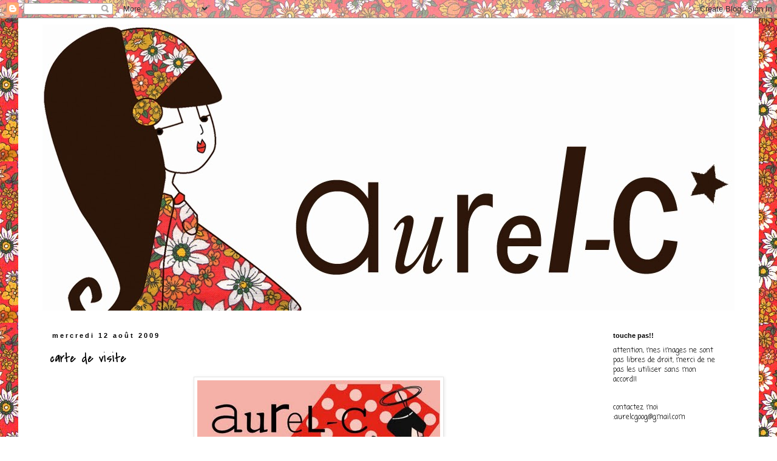

--- FILE ---
content_type: text/html; charset=UTF-8
request_url: http://aurel-c.blogspot.com/2009/08/carte-de-visite.html
body_size: 11584
content:
<!DOCTYPE html>
<html class='v2' dir='ltr' lang='fr'>
<head>
<link href='https://www.blogger.com/static/v1/widgets/335934321-css_bundle_v2.css' rel='stylesheet' type='text/css'/>
<meta content='width=1100' name='viewport'/>
<meta content='text/html; charset=UTF-8' http-equiv='Content-Type'/>
<meta content='blogger' name='generator'/>
<link href='http://aurel-c.blogspot.com/favicon.ico' rel='icon' type='image/x-icon'/>
<link href='http://aurel-c.blogspot.com/2009/08/carte-de-visite.html' rel='canonical'/>
<link rel="alternate" type="application/atom+xml" title="AuRel)c( - Atom" href="http://aurel-c.blogspot.com/feeds/posts/default" />
<link rel="alternate" type="application/rss+xml" title="AuRel)c( - RSS" href="http://aurel-c.blogspot.com/feeds/posts/default?alt=rss" />
<link rel="service.post" type="application/atom+xml" title="AuRel)c( - Atom" href="https://www.blogger.com/feeds/905458528384997355/posts/default" />

<link rel="alternate" type="application/atom+xml" title="AuRel)c( - Atom" href="http://aurel-c.blogspot.com/feeds/1755203675425991833/comments/default" />
<!--Can't find substitution for tag [blog.ieCssRetrofitLinks]-->
<link href='https://blogger.googleusercontent.com/img/b/R29vZ2xl/AVvXsEiIvLvzwlXL8YzBAEhab6zRWpykYxP9CadhEitPAMu4JGedyxuD80kcBCFxv_2RyPu8mNfI2oyUA4waAbH1u1xccUvacW7fw6jkA1NJZK7ZsjLPY1oDHopMebV0GjEWTflpEAijf9J-1iE/s400/Sans+titre-3+copie.jpg' rel='image_src'/>
<meta content='http://aurel-c.blogspot.com/2009/08/carte-de-visite.html' property='og:url'/>
<meta content='carte de visite' property='og:title'/>
<meta content='j&#39;ai travaillé ma nouvelle carte de visite, plus pro que la précédente! ça vous plaît? ah oui, j&#39;ai ajouté le gadget &quot;abonnés fidèles&quot; dans ...' property='og:description'/>
<meta content='https://blogger.googleusercontent.com/img/b/R29vZ2xl/AVvXsEiIvLvzwlXL8YzBAEhab6zRWpykYxP9CadhEitPAMu4JGedyxuD80kcBCFxv_2RyPu8mNfI2oyUA4waAbH1u1xccUvacW7fw6jkA1NJZK7ZsjLPY1oDHopMebV0GjEWTflpEAijf9J-1iE/w1200-h630-p-k-no-nu/Sans+titre-3+copie.jpg' property='og:image'/>
<title>AuRel)c(: carte de visite</title>
<style type='text/css'>@font-face{font-family:'Coming Soon';font-style:normal;font-weight:400;font-display:swap;src:url(//fonts.gstatic.com/s/comingsoon/v20/qWcuB6mzpYL7AJ2VfdQR1t-VWDnRsDkg.woff2)format('woff2');unicode-range:U+0000-00FF,U+0131,U+0152-0153,U+02BB-02BC,U+02C6,U+02DA,U+02DC,U+0304,U+0308,U+0329,U+2000-206F,U+20AC,U+2122,U+2191,U+2193,U+2212,U+2215,U+FEFF,U+FFFD;}@font-face{font-family:'Covered By Your Grace';font-style:normal;font-weight:400;font-display:swap;src:url(//fonts.gstatic.com/s/coveredbyyourgrace/v17/QGYwz-AZahWOJJI9kykWW9mD6opopoqXSOSEHwgsiaXVIxnL.woff2)format('woff2');unicode-range:U+0100-02BA,U+02BD-02C5,U+02C7-02CC,U+02CE-02D7,U+02DD-02FF,U+0304,U+0308,U+0329,U+1D00-1DBF,U+1E00-1E9F,U+1EF2-1EFF,U+2020,U+20A0-20AB,U+20AD-20C0,U+2113,U+2C60-2C7F,U+A720-A7FF;}@font-face{font-family:'Covered By Your Grace';font-style:normal;font-weight:400;font-display:swap;src:url(//fonts.gstatic.com/s/coveredbyyourgrace/v17/QGYwz-AZahWOJJI9kykWW9mD6opopoqXSOSEEQgsiaXVIw.woff2)format('woff2');unicode-range:U+0000-00FF,U+0131,U+0152-0153,U+02BB-02BC,U+02C6,U+02DA,U+02DC,U+0304,U+0308,U+0329,U+2000-206F,U+20AC,U+2122,U+2191,U+2193,U+2212,U+2215,U+FEFF,U+FFFD;}</style>
<style id='page-skin-1' type='text/css'><!--
/*
-----------------------------------------------
Blogger Template Style
Name:     Simple
Designer: Blogger
URL:      www.blogger.com
----------------------------------------------- */
/* Content
----------------------------------------------- */
body {
font: normal normal 12px Coming Soon;
color: #000000;
background: #ffffff url(http://2.bp.blogspot.com/-f7lRg3L2tto/UE2uRIcqXVI/AAAAAAAAD5Y/5WHlOAADySM/s1600/3.jpg) repeat scroll top left;
padding: 0 0 0 0;
}
html body .region-inner {
min-width: 0;
max-width: 100%;
width: auto;
}
h2 {
font-size: 22px;
}
a:link {
text-decoration:none;
color: #000000;
}
a:visited {
text-decoration:none;
color: #656565;
}
a:hover {
text-decoration:underline;
color: #0501ff;
}
.body-fauxcolumn-outer .fauxcolumn-inner {
background: transparent none repeat scroll top left;
_background-image: none;
}
.body-fauxcolumn-outer .cap-top {
position: absolute;
z-index: 1;
height: 400px;
width: 100%;
}
.body-fauxcolumn-outer .cap-top .cap-left {
width: 100%;
background: transparent none repeat-x scroll top left;
_background-image: none;
}
.content-outer {
-moz-box-shadow: 0 0 0 rgba(0, 0, 0, .15);
-webkit-box-shadow: 0 0 0 rgba(0, 0, 0, .15);
-goog-ms-box-shadow: 0 0 0 #333333;
box-shadow: 0 0 0 rgba(0, 0, 0, .15);
margin-bottom: 1px;
}
.content-inner {
padding: 10px 40px;
}
.content-inner {
background-color: #ffffff;
}
/* Header
----------------------------------------------- */
.header-outer {
background: transparent none repeat-x scroll 0 -400px;
_background-image: none;
}
.Header h1 {
font: normal normal 40px 'Trebuchet MS',Trebuchet,Verdana,sans-serif;
color: #000000;
text-shadow: 0 0 0 rgba(0, 0, 0, .2);
}
.Header h1 a {
color: #000000;
}
.Header .description {
font-size: 18px;
color: #000000;
}
.header-inner .Header .titlewrapper {
padding: 22px 0;
}
.header-inner .Header .descriptionwrapper {
padding: 0 0;
}
/* Tabs
----------------------------------------------- */
.tabs-inner .section:first-child {
border-top: 0 solid #d2d2d2;
}
.tabs-inner .section:first-child ul {
margin-top: -1px;
border-top: 1px solid #d2d2d2;
border-left: 1px solid #d2d2d2;
border-right: 1px solid #d2d2d2;
}
.tabs-inner .widget ul {
background: transparent none repeat-x scroll 0 -800px;
_background-image: none;
border-bottom: 1px solid #d2d2d2;
margin-top: 0;
margin-left: -30px;
margin-right: -30px;
}
.tabs-inner .widget li a {
display: inline-block;
padding: .6em 1em;
font: normal normal 12px Verdana, Geneva, sans-serif;
color: #000000;
border-left: 1px solid #ffffff;
border-right: 1px solid #d2d2d2;
}
.tabs-inner .widget li:first-child a {
border-left: none;
}
.tabs-inner .widget li.selected a, .tabs-inner .widget li a:hover {
color: #000000;
background-color: #e5e5e5;
text-decoration: none;
}
/* Columns
----------------------------------------------- */
.main-outer {
border-top: 0 solid transparent;
}
.fauxcolumn-left-outer .fauxcolumn-inner {
border-right: 1px solid transparent;
}
.fauxcolumn-right-outer .fauxcolumn-inner {
border-left: 1px solid transparent;
}
/* Headings
----------------------------------------------- */
div.widget > h2,
div.widget h2.title {
margin: 0 0 1em 0;
font: normal bold 11px 'Trebuchet MS',Trebuchet,Verdana,sans-serif;
color: #000000;
}
/* Widgets
----------------------------------------------- */
.widget .zippy {
color: #808080;
text-shadow: 2px 2px 1px rgba(0, 0, 0, .1);
}
.widget .popular-posts ul {
list-style: none;
}
/* Posts
----------------------------------------------- */
h2.date-header {
font: normal bold 11px Arial, Tahoma, Helvetica, FreeSans, sans-serif;
}
.date-header span {
background-color: transparent;
color: #000000;
padding: 0.4em;
letter-spacing: 3px;
margin: inherit;
}
.main-inner {
padding-top: 35px;
padding-bottom: 65px;
}
.main-inner .column-center-inner {
padding: 0 0;
}
.main-inner .column-center-inner .section {
margin: 0 1em;
}
.post {
margin: 0 0 45px 0;
}
h3.post-title, .comments h4 {
font: normal normal 22px Covered By Your Grace;
margin: .75em 0 0;
}
.post-body {
font-size: 110%;
line-height: 1.4;
position: relative;
}
.post-body img, .post-body .tr-caption-container, .Profile img, .Image img,
.BlogList .item-thumbnail img {
padding: 2px;
background: transparent;
border: 1px solid #e5e5e5;
-moz-box-shadow: 1px 1px 5px rgba(0, 0, 0, .1);
-webkit-box-shadow: 1px 1px 5px rgba(0, 0, 0, .1);
box-shadow: 1px 1px 5px rgba(0, 0, 0, .1);
}
.post-body img, .post-body .tr-caption-container {
padding: 5px;
}
.post-body .tr-caption-container {
color: #666666;
}
.post-body .tr-caption-container img {
padding: 0;
background: transparent;
border: none;
-moz-box-shadow: 0 0 0 rgba(0, 0, 0, .1);
-webkit-box-shadow: 0 0 0 rgba(0, 0, 0, .1);
box-shadow: 0 0 0 rgba(0, 0, 0, .1);
}
.post-header {
margin: 0 0 1.5em;
line-height: 1.6;
font-size: 90%;
}
.post-footer {
margin: 20px -2px 0;
padding: 5px 10px;
color: #000000;
background-color: #e5e5e5;
border-bottom: 1px solid #e5e5e5;
line-height: 1.6;
font-size: 90%;
}
#comments .comment-author {
padding-top: 1.5em;
border-top: 1px solid transparent;
background-position: 0 1.5em;
}
#comments .comment-author:first-child {
padding-top: 0;
border-top: none;
}
.avatar-image-container {
margin: .2em 0 0;
}
#comments .avatar-image-container img {
border: 1px solid #e5e5e5;
}
/* Comments
----------------------------------------------- */
.comments .comments-content .icon.blog-author {
background-repeat: no-repeat;
background-image: url([data-uri]);
}
.comments .comments-content .loadmore a {
border-top: 1px solid #808080;
border-bottom: 1px solid #808080;
}
.comments .comment-thread.inline-thread {
background-color: #e5e5e5;
}
.comments .continue {
border-top: 2px solid #808080;
}
/* Accents
---------------------------------------------- */
.section-columns td.columns-cell {
border-left: 1px solid transparent;
}
.blog-pager {
background: transparent url(http://www.blogblog.com/1kt/simple/paging_dot.png) repeat-x scroll top center;
}
.blog-pager-older-link, .home-link,
.blog-pager-newer-link {
background-color: #ffffff;
padding: 5px;
}
.footer-outer {
border-top: 1px dashed #bbbbbb;
}
/* Mobile
----------------------------------------------- */
body.mobile  {
background-size: auto;
}
.mobile .body-fauxcolumn-outer {
background: transparent none repeat scroll top left;
}
.mobile .body-fauxcolumn-outer .cap-top {
background-size: 100% auto;
}
.mobile .content-outer {
-webkit-box-shadow: 0 0 3px rgba(0, 0, 0, .15);
box-shadow: 0 0 3px rgba(0, 0, 0, .15);
}
.mobile .tabs-inner .widget ul {
margin-left: 0;
margin-right: 0;
}
.mobile .post {
margin: 0;
}
.mobile .main-inner .column-center-inner .section {
margin: 0;
}
.mobile .date-header span {
padding: 0.1em 10px;
margin: 0 -10px;
}
.mobile h3.post-title {
margin: 0;
}
.mobile .blog-pager {
background: transparent none no-repeat scroll top center;
}
.mobile .footer-outer {
border-top: none;
}
.mobile .main-inner, .mobile .footer-inner {
background-color: #ffffff;
}
.mobile-index-contents {
color: #000000;
}
.mobile-link-button {
background-color: #000000;
}
.mobile-link-button a:link, .mobile-link-button a:visited {
color: #ffffff;
}
.mobile .tabs-inner .section:first-child {
border-top: none;
}
.mobile .tabs-inner .PageList .widget-content {
background-color: #e5e5e5;
color: #000000;
border-top: 1px solid #d2d2d2;
border-bottom: 1px solid #d2d2d2;
}
.mobile .tabs-inner .PageList .widget-content .pagelist-arrow {
border-left: 1px solid #d2d2d2;
}

--></style>
<style id='template-skin-1' type='text/css'><!--
body {
min-width: 1220px;
}
.content-outer, .content-fauxcolumn-outer, .region-inner {
min-width: 1220px;
max-width: 1220px;
_width: 1220px;
}
.main-inner .columns {
padding-left: 0;
padding-right: 230px;
}
.main-inner .fauxcolumn-center-outer {
left: 0;
right: 230px;
/* IE6 does not respect left and right together */
_width: expression(this.parentNode.offsetWidth -
parseInt("0") -
parseInt("230px") + 'px');
}
.main-inner .fauxcolumn-left-outer {
width: 0;
}
.main-inner .fauxcolumn-right-outer {
width: 230px;
}
.main-inner .column-left-outer {
width: 0;
right: 100%;
margin-left: -0;
}
.main-inner .column-right-outer {
width: 230px;
margin-right: -230px;
}
#layout {
min-width: 0;
}
#layout .content-outer {
min-width: 0;
width: 800px;
}
#layout .region-inner {
min-width: 0;
width: auto;
}
body#layout div.add_widget {
padding: 8px;
}
body#layout div.add_widget a {
margin-left: 32px;
}
--></style>
<style>
    body {background-image:url(http\:\/\/2.bp.blogspot.com\/-f7lRg3L2tto\/UE2uRIcqXVI\/AAAAAAAAD5Y\/5WHlOAADySM\/s1600\/3.jpg);}
    
@media (max-width: 200px) { body {background-image:url(http\:\/\/2.bp.blogspot.com\/-f7lRg3L2tto\/UE2uRIcqXVI\/AAAAAAAAD5Y\/5WHlOAADySM\/w200\/3.jpg);}}
@media (max-width: 400px) and (min-width: 201px) { body {background-image:url(http\:\/\/2.bp.blogspot.com\/-f7lRg3L2tto\/UE2uRIcqXVI\/AAAAAAAAD5Y\/5WHlOAADySM\/w400\/3.jpg);}}
@media (max-width: 800px) and (min-width: 401px) { body {background-image:url(http\:\/\/2.bp.blogspot.com\/-f7lRg3L2tto\/UE2uRIcqXVI\/AAAAAAAAD5Y\/5WHlOAADySM\/w800\/3.jpg);}}
@media (max-width: 1200px) and (min-width: 801px) { body {background-image:url(http\:\/\/2.bp.blogspot.com\/-f7lRg3L2tto\/UE2uRIcqXVI\/AAAAAAAAD5Y\/5WHlOAADySM\/w1200\/3.jpg);}}
/* Last tag covers anything over one higher than the previous max-size cap. */
@media (min-width: 1201px) { body {background-image:url(http\:\/\/2.bp.blogspot.com\/-f7lRg3L2tto\/UE2uRIcqXVI\/AAAAAAAAD5Y\/5WHlOAADySM\/w1600\/3.jpg);}}
  </style>
<link href='https://www.blogger.com/dyn-css/authorization.css?targetBlogID=905458528384997355&amp;zx=7bac73f2-edef-47a7-85ae-cab71a22f1c1' media='none' onload='if(media!=&#39;all&#39;)media=&#39;all&#39;' rel='stylesheet'/><noscript><link href='https://www.blogger.com/dyn-css/authorization.css?targetBlogID=905458528384997355&amp;zx=7bac73f2-edef-47a7-85ae-cab71a22f1c1' rel='stylesheet'/></noscript>
<meta name='google-adsense-platform-account' content='ca-host-pub-1556223355139109'/>
<meta name='google-adsense-platform-domain' content='blogspot.com'/>

</head>
<body class='loading variant-simplysimple'>
<div class='navbar section' id='navbar' name='Navbar'><div class='widget Navbar' data-version='1' id='Navbar1'><script type="text/javascript">
    function setAttributeOnload(object, attribute, val) {
      if(window.addEventListener) {
        window.addEventListener('load',
          function(){ object[attribute] = val; }, false);
      } else {
        window.attachEvent('onload', function(){ object[attribute] = val; });
      }
    }
  </script>
<div id="navbar-iframe-container"></div>
<script type="text/javascript" src="https://apis.google.com/js/platform.js"></script>
<script type="text/javascript">
      gapi.load("gapi.iframes:gapi.iframes.style.bubble", function() {
        if (gapi.iframes && gapi.iframes.getContext) {
          gapi.iframes.getContext().openChild({
              url: 'https://www.blogger.com/navbar/905458528384997355?po\x3d1755203675425991833\x26origin\x3dhttp://aurel-c.blogspot.com',
              where: document.getElementById("navbar-iframe-container"),
              id: "navbar-iframe"
          });
        }
      });
    </script><script type="text/javascript">
(function() {
var script = document.createElement('script');
script.type = 'text/javascript';
script.src = '//pagead2.googlesyndication.com/pagead/js/google_top_exp.js';
var head = document.getElementsByTagName('head')[0];
if (head) {
head.appendChild(script);
}})();
</script>
</div></div>
<div class='body-fauxcolumns'>
<div class='fauxcolumn-outer body-fauxcolumn-outer'>
<div class='cap-top'>
<div class='cap-left'></div>
<div class='cap-right'></div>
</div>
<div class='fauxborder-left'>
<div class='fauxborder-right'></div>
<div class='fauxcolumn-inner'>
</div>
</div>
<div class='cap-bottom'>
<div class='cap-left'></div>
<div class='cap-right'></div>
</div>
</div>
</div>
<div class='content'>
<div class='content-fauxcolumns'>
<div class='fauxcolumn-outer content-fauxcolumn-outer'>
<div class='cap-top'>
<div class='cap-left'></div>
<div class='cap-right'></div>
</div>
<div class='fauxborder-left'>
<div class='fauxborder-right'></div>
<div class='fauxcolumn-inner'>
</div>
</div>
<div class='cap-bottom'>
<div class='cap-left'></div>
<div class='cap-right'></div>
</div>
</div>
</div>
<div class='content-outer'>
<div class='content-cap-top cap-top'>
<div class='cap-left'></div>
<div class='cap-right'></div>
</div>
<div class='fauxborder-left content-fauxborder-left'>
<div class='fauxborder-right content-fauxborder-right'></div>
<div class='content-inner'>
<header>
<div class='header-outer'>
<div class='header-cap-top cap-top'>
<div class='cap-left'></div>
<div class='cap-right'></div>
</div>
<div class='fauxborder-left header-fauxborder-left'>
<div class='fauxborder-right header-fauxborder-right'></div>
<div class='region-inner header-inner'>
<div class='header section' id='header' name='En-tête'><div class='widget Header' data-version='1' id='Header1'>
<div id='header-inner'>
<a href='http://aurel-c.blogspot.com/' style='display: block'>
<img alt='AuRel)c(' height='472px; ' id='Header1_headerimg' src='https://blogger.googleusercontent.com/img/b/R29vZ2xl/AVvXsEi7u-aCE3t0ZONibEpe7vMbPWokucQkkYivXEdv8pht7zt2jjvLkT9aOlHmxmuHiEX8afT88SRdjcofQTspgd7CnQDwSGsEcc2qChaRJSvpRuMJBB5Cllioc6AxZ8ZfHr7lXw_1_WyR3OE/s1600/aaa.jpg' style='display: block' width='1181px; '/>
</a>
</div>
</div></div>
</div>
</div>
<div class='header-cap-bottom cap-bottom'>
<div class='cap-left'></div>
<div class='cap-right'></div>
</div>
</div>
</header>
<div class='tabs-outer'>
<div class='tabs-cap-top cap-top'>
<div class='cap-left'></div>
<div class='cap-right'></div>
</div>
<div class='fauxborder-left tabs-fauxborder-left'>
<div class='fauxborder-right tabs-fauxborder-right'></div>
<div class='region-inner tabs-inner'>
<div class='tabs no-items section' id='crosscol' name='Toutes les colonnes'></div>
<div class='tabs no-items section' id='crosscol-overflow' name='Cross-Column 2'></div>
</div>
</div>
<div class='tabs-cap-bottom cap-bottom'>
<div class='cap-left'></div>
<div class='cap-right'></div>
</div>
</div>
<div class='main-outer'>
<div class='main-cap-top cap-top'>
<div class='cap-left'></div>
<div class='cap-right'></div>
</div>
<div class='fauxborder-left main-fauxborder-left'>
<div class='fauxborder-right main-fauxborder-right'></div>
<div class='region-inner main-inner'>
<div class='columns fauxcolumns'>
<div class='fauxcolumn-outer fauxcolumn-center-outer'>
<div class='cap-top'>
<div class='cap-left'></div>
<div class='cap-right'></div>
</div>
<div class='fauxborder-left'>
<div class='fauxborder-right'></div>
<div class='fauxcolumn-inner'>
</div>
</div>
<div class='cap-bottom'>
<div class='cap-left'></div>
<div class='cap-right'></div>
</div>
</div>
<div class='fauxcolumn-outer fauxcolumn-left-outer'>
<div class='cap-top'>
<div class='cap-left'></div>
<div class='cap-right'></div>
</div>
<div class='fauxborder-left'>
<div class='fauxborder-right'></div>
<div class='fauxcolumn-inner'>
</div>
</div>
<div class='cap-bottom'>
<div class='cap-left'></div>
<div class='cap-right'></div>
</div>
</div>
<div class='fauxcolumn-outer fauxcolumn-right-outer'>
<div class='cap-top'>
<div class='cap-left'></div>
<div class='cap-right'></div>
</div>
<div class='fauxborder-left'>
<div class='fauxborder-right'></div>
<div class='fauxcolumn-inner'>
</div>
</div>
<div class='cap-bottom'>
<div class='cap-left'></div>
<div class='cap-right'></div>
</div>
</div>
<!-- corrects IE6 width calculation -->
<div class='columns-inner'>
<div class='column-center-outer'>
<div class='column-center-inner'>
<div class='main section' id='main' name='Principal'><div class='widget Blog' data-version='1' id='Blog1'>
<div class='blog-posts hfeed'>

          <div class="date-outer">
        
<h2 class='date-header'><span>mercredi 12 août 2009</span></h2>

          <div class="date-posts">
        
<div class='post-outer'>
<div class='post hentry uncustomized-post-template' itemprop='blogPost' itemscope='itemscope' itemtype='http://schema.org/BlogPosting'>
<meta content='https://blogger.googleusercontent.com/img/b/R29vZ2xl/AVvXsEiIvLvzwlXL8YzBAEhab6zRWpykYxP9CadhEitPAMu4JGedyxuD80kcBCFxv_2RyPu8mNfI2oyUA4waAbH1u1xccUvacW7fw6jkA1NJZK7ZsjLPY1oDHopMebV0GjEWTflpEAijf9J-1iE/s400/Sans+titre-3+copie.jpg' itemprop='image_url'/>
<meta content='905458528384997355' itemprop='blogId'/>
<meta content='1755203675425991833' itemprop='postId'/>
<a name='1755203675425991833'></a>
<h3 class='post-title entry-title' itemprop='name'>
carte de visite
</h3>
<div class='post-header'>
<div class='post-header-line-1'></div>
</div>
<div class='post-body entry-content' id='post-body-1755203675425991833' itemprop='description articleBody'>
<a href="https://blogger.googleusercontent.com/img/b/R29vZ2xl/AVvXsEiIvLvzwlXL8YzBAEhab6zRWpykYxP9CadhEitPAMu4JGedyxuD80kcBCFxv_2RyPu8mNfI2oyUA4waAbH1u1xccUvacW7fw6jkA1NJZK7ZsjLPY1oDHopMebV0GjEWTflpEAijf9J-1iE/s1600-h/Sans+titre-3+copie.jpg" onblur="try {parent.deselectBloggerImageGracefully();} catch(e) {}"><img alt="" border="0" id="BLOGGER_PHOTO_ID_5368961124410807698" src="https://blogger.googleusercontent.com/img/b/R29vZ2xl/AVvXsEiIvLvzwlXL8YzBAEhab6zRWpykYxP9CadhEitPAMu4JGedyxuD80kcBCFxv_2RyPu8mNfI2oyUA4waAbH1u1xccUvacW7fw6jkA1NJZK7ZsjLPY1oDHopMebV0GjEWTflpEAijf9J-1iE/s400/Sans+titre-3+copie.jpg" style="margin: 0px auto 10px; display: block; text-align: center; cursor: pointer; width: 400px; height: 222px;" /></a><br /><div style="text-align: center;">j'ai travaillé ma nouvelle carte de visite, plus pro que la précédente!<br />ça vous plaît?<br /><br />ah oui, j'ai ajouté le gadget "abonnés fidèles" dans la colonne de droite,<br />n'hésitez pas à vous inscrire!<br /></div>
<div style='clear: both;'></div>
</div>
<div class='post-footer'>
<div class='post-footer-line post-footer-line-1'>
<span class='post-author vcard'>
Publié par
<span class='fn' itemprop='author' itemscope='itemscope' itemtype='http://schema.org/Person'>
<meta content='https://www.blogger.com/profile/08494993034822954994' itemprop='url'/>
<a class='g-profile' href='https://www.blogger.com/profile/08494993034822954994' rel='author' title='author profile'>
<span itemprop='name'>Unknown</span>
</a>
</span>
</span>
<span class='post-timestamp'>
</span>
<span class='post-comment-link'>
</span>
<span class='post-icons'>
<span class='item-control blog-admin pid-1079776303'>
<a href='https://www.blogger.com/post-edit.g?blogID=905458528384997355&postID=1755203675425991833&from=pencil' title='Modifier l&#39;article'>
<img alt='' class='icon-action' height='18' src='https://resources.blogblog.com/img/icon18_edit_allbkg.gif' width='18'/>
</a>
</span>
</span>
<div class='post-share-buttons goog-inline-block'>
<a class='goog-inline-block share-button sb-email' href='https://www.blogger.com/share-post.g?blogID=905458528384997355&postID=1755203675425991833&target=email' target='_blank' title='Envoyer par e-mail'><span class='share-button-link-text'>Envoyer par e-mail</span></a><a class='goog-inline-block share-button sb-blog' href='https://www.blogger.com/share-post.g?blogID=905458528384997355&postID=1755203675425991833&target=blog' onclick='window.open(this.href, "_blank", "height=270,width=475"); return false;' target='_blank' title='BlogThis!'><span class='share-button-link-text'>BlogThis!</span></a><a class='goog-inline-block share-button sb-twitter' href='https://www.blogger.com/share-post.g?blogID=905458528384997355&postID=1755203675425991833&target=twitter' target='_blank' title='Partager sur X'><span class='share-button-link-text'>Partager sur X</span></a><a class='goog-inline-block share-button sb-facebook' href='https://www.blogger.com/share-post.g?blogID=905458528384997355&postID=1755203675425991833&target=facebook' onclick='window.open(this.href, "_blank", "height=430,width=640"); return false;' target='_blank' title='Partager sur Facebook'><span class='share-button-link-text'>Partager sur Facebook</span></a><a class='goog-inline-block share-button sb-pinterest' href='https://www.blogger.com/share-post.g?blogID=905458528384997355&postID=1755203675425991833&target=pinterest' target='_blank' title='Partager sur Pinterest'><span class='share-button-link-text'>Partager sur Pinterest</span></a>
</div>
</div>
<div class='post-footer-line post-footer-line-2'>
<span class='post-labels'>
</span>
</div>
<div class='post-footer-line post-footer-line-3'>
<span class='post-location'>
</span>
</div>
</div>
</div>
<div class='comments' id='comments'>
<a name='comments'></a>
<h4>5&#160;commentaires:</h4>
<div id='Blog1_comments-block-wrapper'>
<dl class='avatar-comment-indent' id='comments-block'>
<dt class='comment-author ' id='c3126956028731483168'>
<a name='c3126956028731483168'></a>
<div class="avatar-image-container avatar-stock"><span dir="ltr"><a href="https://www.blogger.com/profile/10243242041830737064" target="" rel="nofollow" onclick="" class="avatar-hovercard" id="av-3126956028731483168-10243242041830737064"><img src="//www.blogger.com/img/blogger_logo_round_35.png" width="35" height="35" alt="" title="Ga&euml;lle">

</a></span></div>
<a href='https://www.blogger.com/profile/10243242041830737064' rel='nofollow'>Gaëlle</a>
a dit&#8230;
</dt>
<dd class='comment-body' id='Blog1_cmt-3126956028731483168'>
<p>
Très jolie cette carte de visite ! <br />J&#39;ai découvert depuis peu ton blog et je me suis sitôt inscrite, donc pour moi c&#39;est fait ;)
</p>
</dd>
<dd class='comment-footer'>
<span class='comment-timestamp'>
<a href='http://aurel-c.blogspot.com/2009/08/carte-de-visite.html?showComment=1250060892953#c3126956028731483168' title='comment permalink'>
12 août 2009 à 09:08
</a>
<span class='item-control blog-admin pid-197661341'>
<a class='comment-delete' href='https://www.blogger.com/comment/delete/905458528384997355/3126956028731483168' title='Supprimer le commentaire'>
<img src='https://resources.blogblog.com/img/icon_delete13.gif'/>
</a>
</span>
</span>
</dd>
<dt class='comment-author ' id='c8644325337247020944'>
<a name='c8644325337247020944'></a>
<div class="avatar-image-container avatar-stock"><span dir="ltr"><a href="http://missyayas.canalblog.com" target="" rel="nofollow" onclick=""><img src="//resources.blogblog.com/img/blank.gif" width="35" height="35" alt="" title="K.ro">

</a></span></div>
<a href='http://missyayas.canalblog.com' rel='nofollow'>K.ro</a>
a dit&#8230;
</dt>
<dd class='comment-body' id='Blog1_cmt-8644325337247020944'>
<p>
Très réussie ta carte!!
</p>
</dd>
<dd class='comment-footer'>
<span class='comment-timestamp'>
<a href='http://aurel-c.blogspot.com/2009/08/carte-de-visite.html?showComment=1250062261892#c8644325337247020944' title='comment permalink'>
12 août 2009 à 09:31
</a>
<span class='item-control blog-admin pid-2141125404'>
<a class='comment-delete' href='https://www.blogger.com/comment/delete/905458528384997355/8644325337247020944' title='Supprimer le commentaire'>
<img src='https://resources.blogblog.com/img/icon_delete13.gif'/>
</a>
</span>
</span>
</dd>
<dt class='comment-author ' id='c9046726899621733294'>
<a name='c9046726899621733294'></a>
<div class="avatar-image-container avatar-stock"><span dir="ltr"><img src="//resources.blogblog.com/img/blank.gif" width="35" height="35" alt="" title="Anonyme">

</span></div>
Anonyme
a dit&#8230;
</dt>
<dd class='comment-body' id='Blog1_cmt-9046726899621733294'>
<p>
Très jolie!!<br />Alex
</p>
</dd>
<dd class='comment-footer'>
<span class='comment-timestamp'>
<a href='http://aurel-c.blogspot.com/2009/08/carte-de-visite.html?showComment=1250067776800#c9046726899621733294' title='comment permalink'>
12 août 2009 à 11:02
</a>
<span class='item-control blog-admin pid-2141125404'>
<a class='comment-delete' href='https://www.blogger.com/comment/delete/905458528384997355/9046726899621733294' title='Supprimer le commentaire'>
<img src='https://resources.blogblog.com/img/icon_delete13.gif'/>
</a>
</span>
</span>
</dd>
<dt class='comment-author ' id='c3952593910380146997'>
<a name='c3952593910380146997'></a>
<div class="avatar-image-container avatar-stock"><span dir="ltr"><a href="https://www.blogger.com/profile/09886593347467002718" target="" rel="nofollow" onclick="" class="avatar-hovercard" id="av-3952593910380146997-09886593347467002718"><img src="//www.blogger.com/img/blogger_logo_round_35.png" width="35" height="35" alt="" title="laetitia">

</a></span></div>
<a href='https://www.blogger.com/profile/09886593347467002718' rel='nofollow'>laetitia</a>
a dit&#8230;
</dt>
<dd class='comment-body' id='Blog1_cmt-3952593910380146997'>
<p>
coucou Mamzelle, ton travail est toujours aussi chouette.<br />à très bientôt j&#39;éspère.
</p>
</dd>
<dd class='comment-footer'>
<span class='comment-timestamp'>
<a href='http://aurel-c.blogspot.com/2009/08/carte-de-visite.html?showComment=1250106053315#c3952593910380146997' title='comment permalink'>
12 août 2009 à 21:40
</a>
<span class='item-control blog-admin pid-1068369120'>
<a class='comment-delete' href='https://www.blogger.com/comment/delete/905458528384997355/3952593910380146997' title='Supprimer le commentaire'>
<img src='https://resources.blogblog.com/img/icon_delete13.gif'/>
</a>
</span>
</span>
</dd>
<dt class='comment-author ' id='c6768272538991261'>
<a name='c6768272538991261'></a>
<div class="avatar-image-container avatar-stock"><span dir="ltr"><a href="https://www.blogger.com/profile/00601029124412902088" target="" rel="nofollow" onclick="" class="avatar-hovercard" id="av-6768272538991261-00601029124412902088"><img src="//www.blogger.com/img/blogger_logo_round_35.png" width="35" height="35" alt="" title="Anouchka">

</a></span></div>
<a href='https://www.blogger.com/profile/00601029124412902088' rel='nofollow'>Anouchka</a>
a dit&#8230;
</dt>
<dd class='comment-body' id='Blog1_cmt-6768272538991261'>
<p>
Moi aussi, j&#39;aime beaucoup, pourtant d&#39;habitude j&#39;ai du mal avec l&#39;association rouge et rose...
</p>
</dd>
<dd class='comment-footer'>
<span class='comment-timestamp'>
<a href='http://aurel-c.blogspot.com/2009/08/carte-de-visite.html?showComment=1250111577869#c6768272538991261' title='comment permalink'>
12 août 2009 à 23:12
</a>
<span class='item-control blog-admin pid-1678346188'>
<a class='comment-delete' href='https://www.blogger.com/comment/delete/905458528384997355/6768272538991261' title='Supprimer le commentaire'>
<img src='https://resources.blogblog.com/img/icon_delete13.gif'/>
</a>
</span>
</span>
</dd>
</dl>
</div>
<p class='comment-footer'>
<a href='https://www.blogger.com/comment/fullpage/post/905458528384997355/1755203675425991833' onclick=''>Enregistrer un commentaire</a>
</p>
</div>
</div>

        </div></div>
      
</div>
<div class='blog-pager' id='blog-pager'>
<span id='blog-pager-newer-link'>
<a class='blog-pager-newer-link' href='http://aurel-c.blogspot.com/2009/08/ca-balance.html' id='Blog1_blog-pager-newer-link' title='Article plus récent'>Article plus récent</a>
</span>
<span id='blog-pager-older-link'>
<a class='blog-pager-older-link' href='http://aurel-c.blogspot.com/2009/08/un-reve.html' id='Blog1_blog-pager-older-link' title='Article plus ancien'>Article plus ancien</a>
</span>
<a class='home-link' href='http://aurel-c.blogspot.com/'>Accueil</a>
</div>
<div class='clear'></div>
<div class='post-feeds'>
<div class='feed-links'>
Inscription à :
<a class='feed-link' href='http://aurel-c.blogspot.com/feeds/1755203675425991833/comments/default' target='_blank' type='application/atom+xml'>Publier les commentaires (Atom)</a>
</div>
</div>
</div></div>
</div>
</div>
<div class='column-left-outer'>
<div class='column-left-inner'>
<aside>
</aside>
</div>
</div>
<div class='column-right-outer'>
<div class='column-right-inner'>
<aside>
<div class='sidebar section' id='sidebar-right-1'><div class='widget Text' data-version='1' id='Text1'>
<h2 class='title'>touche pas!!</h2>
<div class='widget-content'>
attention, mes images ne sont pas libres de droit, merci de ne pas les utiliser sans mon accord!!<br />
</div>
<div class='clear'></div>
</div><div class='widget Text' data-version='1' id='Text2'>
<div class='widget-content'>
<span style="color: rgb(0, 0, 0);">contactez moi :aurelcgoog@gmail.com</span><br/>
</div>
<div class='clear'></div>
</div><div class='widget Image' data-version='1' id='Image2'>
<h2>le book</h2>
<div class='widget-content'>
<a href='http://aurelcbook.blogspot.fr/'>
<img alt='le book' height='68' id='Image2_img' src='https://blogger.googleusercontent.com/img/b/R29vZ2xl/AVvXsEjSgytE3XqiYegnX5fB1LwzXMjuaJ9LhpDLFFE-gh4wxtDKdKaZhqBwkMAqyxmPgrLPXWwXYPtjd2wp3CQ84IEjDzC3-nQC0VSqHBcFPdj_NyvXeZ7HmYnFl0Sz2Pf8yb7pSyYHgBA0Uh0/s1600/banniere+book+copie.jpg' width='170'/>
</a>
<br/>
</div>
<div class='clear'></div>
</div><div class='widget Image' data-version='1' id='Image9'>
<h2>la caravane : projet de famille!</h2>
<div class='widget-content'>
<a href='http://aurelccaravane.blogspot.com/'>
<img alt='la caravane : projet de famille!' height='73' id='Image9_img' src='https://blogger.googleusercontent.com/img/b/R29vZ2xl/AVvXsEiFTm4at-MZR4Jz2AYGmeN4_yuMrCfOwga9A-nsSCXtrxBTNU0PWcT5EmCsbVUQpkKcJfxZqOJeoEMdLmUh9D1MF7k9Oku2x9OB5VfwoTUbTpzt8iv1p5LYE5nd2UnU9v5Kr1JgOMe5H1A/s300/1+copie.jpg' width='170'/>
</a>
<br/>
<span class='caption'>pour suivre la transformation de ma caravane, cliquez sur l'image!</span>
</div>
<div class='clear'></div>
</div><div class='widget Text' data-version='1' id='Text4'>
<h2 class='title'>TILT</h2>
<div class='widget-content'>
<span style="color: rgb(102, 102, 102);   line-height: 16px; background-color: rgb(255, 255, 255);font-family:'Trebuchet MS', Trebuchet, Verdana, sans-serif;font-size:12px;"><a href="http://tilt-tilt-tilt.blogspot.fr/"> un blog créé par 3 illustratrices rennaises en manque d'inspiration^U^ : Aurel-c, Laëtitia Percheron et Élisa Granowska !!</a></span>
</div>
<div class='clear'></div>
</div><div class='widget LinkList' data-version='1' id='LinkList1'>
<h2>l'actualité des créateurs rennais à suivre ici :</h2>
<div class='widget-content'>
<ul>
<li><a href='http://creationrennaise.blogspot.com/'>actualité des créateurs rennais</a></li>
</ul>
<div class='clear'></div>
</div>
</div></div>
<table border='0' cellpadding='0' cellspacing='0' class='section-columns columns-2'>
<tbody>
<tr>
<td class='first columns-cell'>
<div class='sidebar section' id='sidebar-right-2-1'><div class='widget Text' data-version='1' id='Text3'>
<div class='widget-content'>
<div><a href="http://www.hellocoton.fr/mapage/aurel-c" title="Suivez-moi sur Hellocoton"><img alt="Suivez-moi sur Hellocoton" badges="" border="0" fr="" sizingmethod="scale" src="http://img.hellocoton.fr/fr/badges/badge-02-125x70.png" style="filter: progid:DXImageTransform.Microsoft.AlphaImageLoader( &lt;" /></a><div style="clear: both; color: #888888; font-size: 10px; padding: 5px; text-align: left; text-decoration: none;">Retrouvez <a href="http://www.hellocoton.fr/mapage/aurel-c" style="color: #444444; text-decoration: none;">aurel-c</a> sur <a href="http://www.hellocoton.fr/" style="color: #444444; text-decoration: none;">Hellocoton</a></div></div>
</div>
<div class='clear'></div>
</div></div>
</td>
<td class='columns-cell'>
<div class='sidebar section' id='sidebar-right-2-2'><div class='widget Text' data-version='1' id='Text6'>
<div class='widget-content'>
<div id="fb-root"></div><script src="http://connect.facebook.net/en_US/all.js#xfbml=1"></script><fb:like-box href="http://www.facebook.com/pages/aurel-c/129230070421726" width="292" show_faces="false" border_color="" stream="false" header="false"></fb:like-box>
</div>
<div class='clear'></div>
</div></div>
</td>
</tr>
</tbody>
</table>
<div class='sidebar section' id='sidebar-right-3'><div class='widget Followers' data-version='1' id='Followers1'>
<h2 class='title'>Membres</h2>
<div class='widget-content'>
<div id='Followers1-wrapper'>
<div style='margin-right:2px;'>
<div><script type="text/javascript" src="https://apis.google.com/js/platform.js"></script>
<div id="followers-iframe-container"></div>
<script type="text/javascript">
    window.followersIframe = null;
    function followersIframeOpen(url) {
      gapi.load("gapi.iframes", function() {
        if (gapi.iframes && gapi.iframes.getContext) {
          window.followersIframe = gapi.iframes.getContext().openChild({
            url: url,
            where: document.getElementById("followers-iframe-container"),
            messageHandlersFilter: gapi.iframes.CROSS_ORIGIN_IFRAMES_FILTER,
            messageHandlers: {
              '_ready': function(obj) {
                window.followersIframe.getIframeEl().height = obj.height;
              },
              'reset': function() {
                window.followersIframe.close();
                followersIframeOpen("https://www.blogger.com/followers/frame/905458528384997355?colors\x3dCgt0cmFuc3BhcmVudBILdHJhbnNwYXJlbnQaByMwMDAwMDAiByMwMDAwMDAqByNmZmZmZmYyByMwMDAwMDA6ByMwMDAwMDBCByMwMDAwMDBKByM4MDgwODBSByMwMDAwMDBaC3RyYW5zcGFyZW50\x26pageSize\x3d21\x26hl\x3dfr\x26origin\x3dhttp://aurel-c.blogspot.com");
              },
              'open': function(url) {
                window.followersIframe.close();
                followersIframeOpen(url);
              }
            }
          });
        }
      });
    }
    followersIframeOpen("https://www.blogger.com/followers/frame/905458528384997355?colors\x3dCgt0cmFuc3BhcmVudBILdHJhbnNwYXJlbnQaByMwMDAwMDAiByMwMDAwMDAqByNmZmZmZmYyByMwMDAwMDA6ByMwMDAwMDBCByMwMDAwMDBKByM4MDgwODBSByMwMDAwMDBaC3RyYW5zcGFyZW50\x26pageSize\x3d21\x26hl\x3dfr\x26origin\x3dhttp://aurel-c.blogspot.com");
  </script></div>
</div>
</div>
<div class='clear'></div>
</div>
</div></div>
</aside>
</div>
</div>
</div>
<div style='clear: both'></div>
<!-- columns -->
</div>
<!-- main -->
</div>
</div>
<div class='main-cap-bottom cap-bottom'>
<div class='cap-left'></div>
<div class='cap-right'></div>
</div>
</div>
<footer>
<div class='footer-outer'>
<div class='footer-cap-top cap-top'>
<div class='cap-left'></div>
<div class='cap-right'></div>
</div>
<div class='fauxborder-left footer-fauxborder-left'>
<div class='fauxborder-right footer-fauxborder-right'></div>
<div class='region-inner footer-inner'>
<div class='foot no-items section' id='footer-1'></div>
<table border='0' cellpadding='0' cellspacing='0' class='section-columns columns-2'>
<tbody>
<tr>
<td class='first columns-cell'>
<div class='foot no-items section' id='footer-2-1'></div>
</td>
<td class='columns-cell'>
<div class='foot no-items section' id='footer-2-2'></div>
</td>
</tr>
</tbody>
</table>
<!-- outside of the include in order to lock Attribution widget -->
<div class='foot section' id='footer-3' name='Pied de page'><div class='widget Attribution' data-version='1' id='Attribution1'>
<div class='widget-content' style='text-align: center;'>
Thème Simple. Fourni par <a href='https://www.blogger.com' target='_blank'>Blogger</a>.
</div>
<div class='clear'></div>
</div></div>
</div>
</div>
<div class='footer-cap-bottom cap-bottom'>
<div class='cap-left'></div>
<div class='cap-right'></div>
</div>
</div>
</footer>
<!-- content -->
</div>
</div>
<div class='content-cap-bottom cap-bottom'>
<div class='cap-left'></div>
<div class='cap-right'></div>
</div>
</div>
</div>
<script type='text/javascript'>
    window.setTimeout(function() {
        document.body.className = document.body.className.replace('loading', '');
      }, 10);
  </script>

<script type="text/javascript" src="https://www.blogger.com/static/v1/widgets/2028843038-widgets.js"></script>
<script type='text/javascript'>
window['__wavt'] = 'AOuZoY77OgMu7dJEvd7NSh0X0jYYD1Oo_A:1769259489655';_WidgetManager._Init('//www.blogger.com/rearrange?blogID\x3d905458528384997355','//aurel-c.blogspot.com/2009/08/carte-de-visite.html','905458528384997355');
_WidgetManager._SetDataContext([{'name': 'blog', 'data': {'blogId': '905458528384997355', 'title': 'AuRel)c(', 'url': 'http://aurel-c.blogspot.com/2009/08/carte-de-visite.html', 'canonicalUrl': 'http://aurel-c.blogspot.com/2009/08/carte-de-visite.html', 'homepageUrl': 'http://aurel-c.blogspot.com/', 'searchUrl': 'http://aurel-c.blogspot.com/search', 'canonicalHomepageUrl': 'http://aurel-c.blogspot.com/', 'blogspotFaviconUrl': 'http://aurel-c.blogspot.com/favicon.ico', 'bloggerUrl': 'https://www.blogger.com', 'hasCustomDomain': false, 'httpsEnabled': true, 'enabledCommentProfileImages': true, 'gPlusViewType': 'FILTERED_POSTMOD', 'adultContent': false, 'analyticsAccountNumber': '', 'encoding': 'UTF-8', 'locale': 'fr', 'localeUnderscoreDelimited': 'fr', 'languageDirection': 'ltr', 'isPrivate': false, 'isMobile': false, 'isMobileRequest': false, 'mobileClass': '', 'isPrivateBlog': false, 'isDynamicViewsAvailable': true, 'feedLinks': '\x3clink rel\x3d\x22alternate\x22 type\x3d\x22application/atom+xml\x22 title\x3d\x22AuRel)c( - Atom\x22 href\x3d\x22http://aurel-c.blogspot.com/feeds/posts/default\x22 /\x3e\n\x3clink rel\x3d\x22alternate\x22 type\x3d\x22application/rss+xml\x22 title\x3d\x22AuRel)c( - RSS\x22 href\x3d\x22http://aurel-c.blogspot.com/feeds/posts/default?alt\x3drss\x22 /\x3e\n\x3clink rel\x3d\x22service.post\x22 type\x3d\x22application/atom+xml\x22 title\x3d\x22AuRel)c( - Atom\x22 href\x3d\x22https://www.blogger.com/feeds/905458528384997355/posts/default\x22 /\x3e\n\n\x3clink rel\x3d\x22alternate\x22 type\x3d\x22application/atom+xml\x22 title\x3d\x22AuRel)c( - Atom\x22 href\x3d\x22http://aurel-c.blogspot.com/feeds/1755203675425991833/comments/default\x22 /\x3e\n', 'meTag': '', 'adsenseHostId': 'ca-host-pub-1556223355139109', 'adsenseHasAds': false, 'adsenseAutoAds': false, 'boqCommentIframeForm': true, 'loginRedirectParam': '', 'view': '', 'dynamicViewsCommentsSrc': '//www.blogblog.com/dynamicviews/4224c15c4e7c9321/js/comments.js', 'dynamicViewsScriptSrc': '//www.blogblog.com/dynamicviews/6e0d22adcfa5abea', 'plusOneApiSrc': 'https://apis.google.com/js/platform.js', 'disableGComments': true, 'interstitialAccepted': false, 'sharing': {'platforms': [{'name': 'Obtenir le lien', 'key': 'link', 'shareMessage': 'Obtenir le lien', 'target': ''}, {'name': 'Facebook', 'key': 'facebook', 'shareMessage': 'Partager sur Facebook', 'target': 'facebook'}, {'name': 'BlogThis!', 'key': 'blogThis', 'shareMessage': 'BlogThis!', 'target': 'blog'}, {'name': 'X', 'key': 'twitter', 'shareMessage': 'Partager sur X', 'target': 'twitter'}, {'name': 'Pinterest', 'key': 'pinterest', 'shareMessage': 'Partager sur Pinterest', 'target': 'pinterest'}, {'name': 'E-mail', 'key': 'email', 'shareMessage': 'E-mail', 'target': 'email'}], 'disableGooglePlus': true, 'googlePlusShareButtonWidth': 0, 'googlePlusBootstrap': '\x3cscript type\x3d\x22text/javascript\x22\x3ewindow.___gcfg \x3d {\x27lang\x27: \x27fr\x27};\x3c/script\x3e'}, 'hasCustomJumpLinkMessage': false, 'jumpLinkMessage': 'Lire la suite', 'pageType': 'item', 'postId': '1755203675425991833', 'postImageThumbnailUrl': 'https://blogger.googleusercontent.com/img/b/R29vZ2xl/AVvXsEiIvLvzwlXL8YzBAEhab6zRWpykYxP9CadhEitPAMu4JGedyxuD80kcBCFxv_2RyPu8mNfI2oyUA4waAbH1u1xccUvacW7fw6jkA1NJZK7ZsjLPY1oDHopMebV0GjEWTflpEAijf9J-1iE/s72-c/Sans+titre-3+copie.jpg', 'postImageUrl': 'https://blogger.googleusercontent.com/img/b/R29vZ2xl/AVvXsEiIvLvzwlXL8YzBAEhab6zRWpykYxP9CadhEitPAMu4JGedyxuD80kcBCFxv_2RyPu8mNfI2oyUA4waAbH1u1xccUvacW7fw6jkA1NJZK7ZsjLPY1oDHopMebV0GjEWTflpEAijf9J-1iE/s400/Sans+titre-3+copie.jpg', 'pageName': 'carte de visite', 'pageTitle': 'AuRel)c(: carte de visite'}}, {'name': 'features', 'data': {}}, {'name': 'messages', 'data': {'edit': 'Modifier', 'linkCopiedToClipboard': 'Lien copi\xe9 dans le presse-papiers\xa0!', 'ok': 'OK', 'postLink': 'Publier le lien'}}, {'name': 'template', 'data': {'name': 'Simple', 'localizedName': 'Simple', 'isResponsive': false, 'isAlternateRendering': false, 'isCustom': false, 'variant': 'simplysimple', 'variantId': 'simplysimple'}}, {'name': 'view', 'data': {'classic': {'name': 'classic', 'url': '?view\x3dclassic'}, 'flipcard': {'name': 'flipcard', 'url': '?view\x3dflipcard'}, 'magazine': {'name': 'magazine', 'url': '?view\x3dmagazine'}, 'mosaic': {'name': 'mosaic', 'url': '?view\x3dmosaic'}, 'sidebar': {'name': 'sidebar', 'url': '?view\x3dsidebar'}, 'snapshot': {'name': 'snapshot', 'url': '?view\x3dsnapshot'}, 'timeslide': {'name': 'timeslide', 'url': '?view\x3dtimeslide'}, 'isMobile': false, 'title': 'carte de visite', 'description': 'j\x27ai travaill\xe9 ma nouvelle carte de visite, plus pro que la pr\xe9c\xe9dente! \xe7a vous pla\xeet? ah oui, j\x27ai ajout\xe9 le gadget \x22abonn\xe9s fid\xe8les\x22 dans ...', 'featuredImage': 'https://blogger.googleusercontent.com/img/b/R29vZ2xl/AVvXsEiIvLvzwlXL8YzBAEhab6zRWpykYxP9CadhEitPAMu4JGedyxuD80kcBCFxv_2RyPu8mNfI2oyUA4waAbH1u1xccUvacW7fw6jkA1NJZK7ZsjLPY1oDHopMebV0GjEWTflpEAijf9J-1iE/s400/Sans+titre-3+copie.jpg', 'url': 'http://aurel-c.blogspot.com/2009/08/carte-de-visite.html', 'type': 'item', 'isSingleItem': true, 'isMultipleItems': false, 'isError': false, 'isPage': false, 'isPost': true, 'isHomepage': false, 'isArchive': false, 'isLabelSearch': false, 'postId': 1755203675425991833}}]);
_WidgetManager._RegisterWidget('_NavbarView', new _WidgetInfo('Navbar1', 'navbar', document.getElementById('Navbar1'), {}, 'displayModeFull'));
_WidgetManager._RegisterWidget('_HeaderView', new _WidgetInfo('Header1', 'header', document.getElementById('Header1'), {}, 'displayModeFull'));
_WidgetManager._RegisterWidget('_BlogView', new _WidgetInfo('Blog1', 'main', document.getElementById('Blog1'), {'cmtInteractionsEnabled': false, 'lightboxEnabled': true, 'lightboxModuleUrl': 'https://www.blogger.com/static/v1/jsbin/4062214180-lbx__fr.js', 'lightboxCssUrl': 'https://www.blogger.com/static/v1/v-css/828616780-lightbox_bundle.css'}, 'displayModeFull'));
_WidgetManager._RegisterWidget('_TextView', new _WidgetInfo('Text1', 'sidebar-right-1', document.getElementById('Text1'), {}, 'displayModeFull'));
_WidgetManager._RegisterWidget('_TextView', new _WidgetInfo('Text2', 'sidebar-right-1', document.getElementById('Text2'), {}, 'displayModeFull'));
_WidgetManager._RegisterWidget('_ImageView', new _WidgetInfo('Image2', 'sidebar-right-1', document.getElementById('Image2'), {'resize': true}, 'displayModeFull'));
_WidgetManager._RegisterWidget('_ImageView', new _WidgetInfo('Image9', 'sidebar-right-1', document.getElementById('Image9'), {'resize': true}, 'displayModeFull'));
_WidgetManager._RegisterWidget('_TextView', new _WidgetInfo('Text4', 'sidebar-right-1', document.getElementById('Text4'), {}, 'displayModeFull'));
_WidgetManager._RegisterWidget('_LinkListView', new _WidgetInfo('LinkList1', 'sidebar-right-1', document.getElementById('LinkList1'), {}, 'displayModeFull'));
_WidgetManager._RegisterWidget('_TextView', new _WidgetInfo('Text3', 'sidebar-right-2-1', document.getElementById('Text3'), {}, 'displayModeFull'));
_WidgetManager._RegisterWidget('_TextView', new _WidgetInfo('Text6', 'sidebar-right-2-2', document.getElementById('Text6'), {}, 'displayModeFull'));
_WidgetManager._RegisterWidget('_FollowersView', new _WidgetInfo('Followers1', 'sidebar-right-3', document.getElementById('Followers1'), {}, 'displayModeFull'));
_WidgetManager._RegisterWidget('_AttributionView', new _WidgetInfo('Attribution1', 'footer-3', document.getElementById('Attribution1'), {}, 'displayModeFull'));
</script>
</body>
</html>